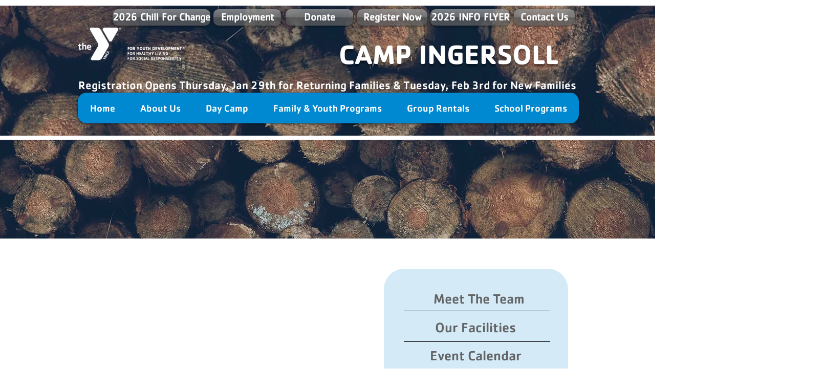

--- FILE ---
content_type: application/javascript
request_url: https://cdn1.thelivechatsoftware.com/assets/liveadmins/campingersoll.org/chatloader.min.js
body_size: 572
content:
var LC_KEY="I0dJ3wckQZa15IYsHMo2VH3FPoS4KzbLaqbKZLqnYtM35ajkRk8TqEz9vvmyZqdSpCv5InwiQDv8DWchuT9MQfmNO0SLv2cUWN46Y2OJiyJm6VJCDZd0Z8W8U4liA1rvwH/Hkq70YWaoDvbSiSOIHvYimy5GKsTrkmSsVXBArm5Qdyo0xSe1LjMVV74SCFUL";(function(){function r(n){for(var r=n+"=",f=decodeURIComponent(document.cookie),u=f.split(";"),t,i=0;i<u.length;i++){for(t=u[i];t.charAt(0)==" ";)t=t.substring(1);if(t.indexOf(r)==0)return t.substring(r.length,t.length)}return""}var i="//cdn1.thelivechatsoftware.com/assets/liveadmins/campingersoll.org/chatscript.min.js",n,t;(function(){function n(n,t){t=t||{bubbles:!1,cancelable:!1,detail:undefined};var i=document.createEvent("CustomEvent");return i.initCustomEvent(n,t.bubbles,t.cancelable,t.detail),i}if(typeof window.CustomEvent=="function")return!1;n.prototype=window.Event.prototype;window.CustomEvent=n})();n=r("WG_DEBUG");n!=""&&(i="//cdn1.thelivechatsoftware.com/debug/"+n+"chatscript.js");t=document.createElement("script");t.src=i;document.head.appendChild(t)})()